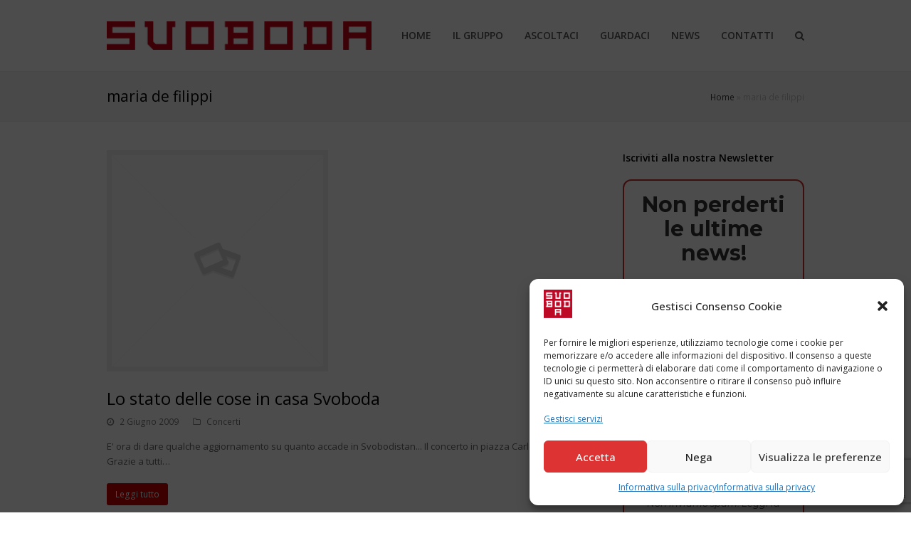

--- FILE ---
content_type: text/html; charset=utf-8
request_url: https://www.google.com/recaptcha/api2/anchor?ar=1&k=6LeEzOcUAAAAAI_A8UQsWhlLA-J-EjiDb8j0Tu5d&co=aHR0cHM6Ly93d3cuc3ZvYm9kYS5pdDo0NDM.&hl=en&v=PoyoqOPhxBO7pBk68S4YbpHZ&size=invisible&anchor-ms=20000&execute-ms=30000&cb=sw49oryfwf0c
body_size: 48615
content:
<!DOCTYPE HTML><html dir="ltr" lang="en"><head><meta http-equiv="Content-Type" content="text/html; charset=UTF-8">
<meta http-equiv="X-UA-Compatible" content="IE=edge">
<title>reCAPTCHA</title>
<style type="text/css">
/* cyrillic-ext */
@font-face {
  font-family: 'Roboto';
  font-style: normal;
  font-weight: 400;
  font-stretch: 100%;
  src: url(//fonts.gstatic.com/s/roboto/v48/KFO7CnqEu92Fr1ME7kSn66aGLdTylUAMa3GUBHMdazTgWw.woff2) format('woff2');
  unicode-range: U+0460-052F, U+1C80-1C8A, U+20B4, U+2DE0-2DFF, U+A640-A69F, U+FE2E-FE2F;
}
/* cyrillic */
@font-face {
  font-family: 'Roboto';
  font-style: normal;
  font-weight: 400;
  font-stretch: 100%;
  src: url(//fonts.gstatic.com/s/roboto/v48/KFO7CnqEu92Fr1ME7kSn66aGLdTylUAMa3iUBHMdazTgWw.woff2) format('woff2');
  unicode-range: U+0301, U+0400-045F, U+0490-0491, U+04B0-04B1, U+2116;
}
/* greek-ext */
@font-face {
  font-family: 'Roboto';
  font-style: normal;
  font-weight: 400;
  font-stretch: 100%;
  src: url(//fonts.gstatic.com/s/roboto/v48/KFO7CnqEu92Fr1ME7kSn66aGLdTylUAMa3CUBHMdazTgWw.woff2) format('woff2');
  unicode-range: U+1F00-1FFF;
}
/* greek */
@font-face {
  font-family: 'Roboto';
  font-style: normal;
  font-weight: 400;
  font-stretch: 100%;
  src: url(//fonts.gstatic.com/s/roboto/v48/KFO7CnqEu92Fr1ME7kSn66aGLdTylUAMa3-UBHMdazTgWw.woff2) format('woff2');
  unicode-range: U+0370-0377, U+037A-037F, U+0384-038A, U+038C, U+038E-03A1, U+03A3-03FF;
}
/* math */
@font-face {
  font-family: 'Roboto';
  font-style: normal;
  font-weight: 400;
  font-stretch: 100%;
  src: url(//fonts.gstatic.com/s/roboto/v48/KFO7CnqEu92Fr1ME7kSn66aGLdTylUAMawCUBHMdazTgWw.woff2) format('woff2');
  unicode-range: U+0302-0303, U+0305, U+0307-0308, U+0310, U+0312, U+0315, U+031A, U+0326-0327, U+032C, U+032F-0330, U+0332-0333, U+0338, U+033A, U+0346, U+034D, U+0391-03A1, U+03A3-03A9, U+03B1-03C9, U+03D1, U+03D5-03D6, U+03F0-03F1, U+03F4-03F5, U+2016-2017, U+2034-2038, U+203C, U+2040, U+2043, U+2047, U+2050, U+2057, U+205F, U+2070-2071, U+2074-208E, U+2090-209C, U+20D0-20DC, U+20E1, U+20E5-20EF, U+2100-2112, U+2114-2115, U+2117-2121, U+2123-214F, U+2190, U+2192, U+2194-21AE, U+21B0-21E5, U+21F1-21F2, U+21F4-2211, U+2213-2214, U+2216-22FF, U+2308-230B, U+2310, U+2319, U+231C-2321, U+2336-237A, U+237C, U+2395, U+239B-23B7, U+23D0, U+23DC-23E1, U+2474-2475, U+25AF, U+25B3, U+25B7, U+25BD, U+25C1, U+25CA, U+25CC, U+25FB, U+266D-266F, U+27C0-27FF, U+2900-2AFF, U+2B0E-2B11, U+2B30-2B4C, U+2BFE, U+3030, U+FF5B, U+FF5D, U+1D400-1D7FF, U+1EE00-1EEFF;
}
/* symbols */
@font-face {
  font-family: 'Roboto';
  font-style: normal;
  font-weight: 400;
  font-stretch: 100%;
  src: url(//fonts.gstatic.com/s/roboto/v48/KFO7CnqEu92Fr1ME7kSn66aGLdTylUAMaxKUBHMdazTgWw.woff2) format('woff2');
  unicode-range: U+0001-000C, U+000E-001F, U+007F-009F, U+20DD-20E0, U+20E2-20E4, U+2150-218F, U+2190, U+2192, U+2194-2199, U+21AF, U+21E6-21F0, U+21F3, U+2218-2219, U+2299, U+22C4-22C6, U+2300-243F, U+2440-244A, U+2460-24FF, U+25A0-27BF, U+2800-28FF, U+2921-2922, U+2981, U+29BF, U+29EB, U+2B00-2BFF, U+4DC0-4DFF, U+FFF9-FFFB, U+10140-1018E, U+10190-1019C, U+101A0, U+101D0-101FD, U+102E0-102FB, U+10E60-10E7E, U+1D2C0-1D2D3, U+1D2E0-1D37F, U+1F000-1F0FF, U+1F100-1F1AD, U+1F1E6-1F1FF, U+1F30D-1F30F, U+1F315, U+1F31C, U+1F31E, U+1F320-1F32C, U+1F336, U+1F378, U+1F37D, U+1F382, U+1F393-1F39F, U+1F3A7-1F3A8, U+1F3AC-1F3AF, U+1F3C2, U+1F3C4-1F3C6, U+1F3CA-1F3CE, U+1F3D4-1F3E0, U+1F3ED, U+1F3F1-1F3F3, U+1F3F5-1F3F7, U+1F408, U+1F415, U+1F41F, U+1F426, U+1F43F, U+1F441-1F442, U+1F444, U+1F446-1F449, U+1F44C-1F44E, U+1F453, U+1F46A, U+1F47D, U+1F4A3, U+1F4B0, U+1F4B3, U+1F4B9, U+1F4BB, U+1F4BF, U+1F4C8-1F4CB, U+1F4D6, U+1F4DA, U+1F4DF, U+1F4E3-1F4E6, U+1F4EA-1F4ED, U+1F4F7, U+1F4F9-1F4FB, U+1F4FD-1F4FE, U+1F503, U+1F507-1F50B, U+1F50D, U+1F512-1F513, U+1F53E-1F54A, U+1F54F-1F5FA, U+1F610, U+1F650-1F67F, U+1F687, U+1F68D, U+1F691, U+1F694, U+1F698, U+1F6AD, U+1F6B2, U+1F6B9-1F6BA, U+1F6BC, U+1F6C6-1F6CF, U+1F6D3-1F6D7, U+1F6E0-1F6EA, U+1F6F0-1F6F3, U+1F6F7-1F6FC, U+1F700-1F7FF, U+1F800-1F80B, U+1F810-1F847, U+1F850-1F859, U+1F860-1F887, U+1F890-1F8AD, U+1F8B0-1F8BB, U+1F8C0-1F8C1, U+1F900-1F90B, U+1F93B, U+1F946, U+1F984, U+1F996, U+1F9E9, U+1FA00-1FA6F, U+1FA70-1FA7C, U+1FA80-1FA89, U+1FA8F-1FAC6, U+1FACE-1FADC, U+1FADF-1FAE9, U+1FAF0-1FAF8, U+1FB00-1FBFF;
}
/* vietnamese */
@font-face {
  font-family: 'Roboto';
  font-style: normal;
  font-weight: 400;
  font-stretch: 100%;
  src: url(//fonts.gstatic.com/s/roboto/v48/KFO7CnqEu92Fr1ME7kSn66aGLdTylUAMa3OUBHMdazTgWw.woff2) format('woff2');
  unicode-range: U+0102-0103, U+0110-0111, U+0128-0129, U+0168-0169, U+01A0-01A1, U+01AF-01B0, U+0300-0301, U+0303-0304, U+0308-0309, U+0323, U+0329, U+1EA0-1EF9, U+20AB;
}
/* latin-ext */
@font-face {
  font-family: 'Roboto';
  font-style: normal;
  font-weight: 400;
  font-stretch: 100%;
  src: url(//fonts.gstatic.com/s/roboto/v48/KFO7CnqEu92Fr1ME7kSn66aGLdTylUAMa3KUBHMdazTgWw.woff2) format('woff2');
  unicode-range: U+0100-02BA, U+02BD-02C5, U+02C7-02CC, U+02CE-02D7, U+02DD-02FF, U+0304, U+0308, U+0329, U+1D00-1DBF, U+1E00-1E9F, U+1EF2-1EFF, U+2020, U+20A0-20AB, U+20AD-20C0, U+2113, U+2C60-2C7F, U+A720-A7FF;
}
/* latin */
@font-face {
  font-family: 'Roboto';
  font-style: normal;
  font-weight: 400;
  font-stretch: 100%;
  src: url(//fonts.gstatic.com/s/roboto/v48/KFO7CnqEu92Fr1ME7kSn66aGLdTylUAMa3yUBHMdazQ.woff2) format('woff2');
  unicode-range: U+0000-00FF, U+0131, U+0152-0153, U+02BB-02BC, U+02C6, U+02DA, U+02DC, U+0304, U+0308, U+0329, U+2000-206F, U+20AC, U+2122, U+2191, U+2193, U+2212, U+2215, U+FEFF, U+FFFD;
}
/* cyrillic-ext */
@font-face {
  font-family: 'Roboto';
  font-style: normal;
  font-weight: 500;
  font-stretch: 100%;
  src: url(//fonts.gstatic.com/s/roboto/v48/KFO7CnqEu92Fr1ME7kSn66aGLdTylUAMa3GUBHMdazTgWw.woff2) format('woff2');
  unicode-range: U+0460-052F, U+1C80-1C8A, U+20B4, U+2DE0-2DFF, U+A640-A69F, U+FE2E-FE2F;
}
/* cyrillic */
@font-face {
  font-family: 'Roboto';
  font-style: normal;
  font-weight: 500;
  font-stretch: 100%;
  src: url(//fonts.gstatic.com/s/roboto/v48/KFO7CnqEu92Fr1ME7kSn66aGLdTylUAMa3iUBHMdazTgWw.woff2) format('woff2');
  unicode-range: U+0301, U+0400-045F, U+0490-0491, U+04B0-04B1, U+2116;
}
/* greek-ext */
@font-face {
  font-family: 'Roboto';
  font-style: normal;
  font-weight: 500;
  font-stretch: 100%;
  src: url(//fonts.gstatic.com/s/roboto/v48/KFO7CnqEu92Fr1ME7kSn66aGLdTylUAMa3CUBHMdazTgWw.woff2) format('woff2');
  unicode-range: U+1F00-1FFF;
}
/* greek */
@font-face {
  font-family: 'Roboto';
  font-style: normal;
  font-weight: 500;
  font-stretch: 100%;
  src: url(//fonts.gstatic.com/s/roboto/v48/KFO7CnqEu92Fr1ME7kSn66aGLdTylUAMa3-UBHMdazTgWw.woff2) format('woff2');
  unicode-range: U+0370-0377, U+037A-037F, U+0384-038A, U+038C, U+038E-03A1, U+03A3-03FF;
}
/* math */
@font-face {
  font-family: 'Roboto';
  font-style: normal;
  font-weight: 500;
  font-stretch: 100%;
  src: url(//fonts.gstatic.com/s/roboto/v48/KFO7CnqEu92Fr1ME7kSn66aGLdTylUAMawCUBHMdazTgWw.woff2) format('woff2');
  unicode-range: U+0302-0303, U+0305, U+0307-0308, U+0310, U+0312, U+0315, U+031A, U+0326-0327, U+032C, U+032F-0330, U+0332-0333, U+0338, U+033A, U+0346, U+034D, U+0391-03A1, U+03A3-03A9, U+03B1-03C9, U+03D1, U+03D5-03D6, U+03F0-03F1, U+03F4-03F5, U+2016-2017, U+2034-2038, U+203C, U+2040, U+2043, U+2047, U+2050, U+2057, U+205F, U+2070-2071, U+2074-208E, U+2090-209C, U+20D0-20DC, U+20E1, U+20E5-20EF, U+2100-2112, U+2114-2115, U+2117-2121, U+2123-214F, U+2190, U+2192, U+2194-21AE, U+21B0-21E5, U+21F1-21F2, U+21F4-2211, U+2213-2214, U+2216-22FF, U+2308-230B, U+2310, U+2319, U+231C-2321, U+2336-237A, U+237C, U+2395, U+239B-23B7, U+23D0, U+23DC-23E1, U+2474-2475, U+25AF, U+25B3, U+25B7, U+25BD, U+25C1, U+25CA, U+25CC, U+25FB, U+266D-266F, U+27C0-27FF, U+2900-2AFF, U+2B0E-2B11, U+2B30-2B4C, U+2BFE, U+3030, U+FF5B, U+FF5D, U+1D400-1D7FF, U+1EE00-1EEFF;
}
/* symbols */
@font-face {
  font-family: 'Roboto';
  font-style: normal;
  font-weight: 500;
  font-stretch: 100%;
  src: url(//fonts.gstatic.com/s/roboto/v48/KFO7CnqEu92Fr1ME7kSn66aGLdTylUAMaxKUBHMdazTgWw.woff2) format('woff2');
  unicode-range: U+0001-000C, U+000E-001F, U+007F-009F, U+20DD-20E0, U+20E2-20E4, U+2150-218F, U+2190, U+2192, U+2194-2199, U+21AF, U+21E6-21F0, U+21F3, U+2218-2219, U+2299, U+22C4-22C6, U+2300-243F, U+2440-244A, U+2460-24FF, U+25A0-27BF, U+2800-28FF, U+2921-2922, U+2981, U+29BF, U+29EB, U+2B00-2BFF, U+4DC0-4DFF, U+FFF9-FFFB, U+10140-1018E, U+10190-1019C, U+101A0, U+101D0-101FD, U+102E0-102FB, U+10E60-10E7E, U+1D2C0-1D2D3, U+1D2E0-1D37F, U+1F000-1F0FF, U+1F100-1F1AD, U+1F1E6-1F1FF, U+1F30D-1F30F, U+1F315, U+1F31C, U+1F31E, U+1F320-1F32C, U+1F336, U+1F378, U+1F37D, U+1F382, U+1F393-1F39F, U+1F3A7-1F3A8, U+1F3AC-1F3AF, U+1F3C2, U+1F3C4-1F3C6, U+1F3CA-1F3CE, U+1F3D4-1F3E0, U+1F3ED, U+1F3F1-1F3F3, U+1F3F5-1F3F7, U+1F408, U+1F415, U+1F41F, U+1F426, U+1F43F, U+1F441-1F442, U+1F444, U+1F446-1F449, U+1F44C-1F44E, U+1F453, U+1F46A, U+1F47D, U+1F4A3, U+1F4B0, U+1F4B3, U+1F4B9, U+1F4BB, U+1F4BF, U+1F4C8-1F4CB, U+1F4D6, U+1F4DA, U+1F4DF, U+1F4E3-1F4E6, U+1F4EA-1F4ED, U+1F4F7, U+1F4F9-1F4FB, U+1F4FD-1F4FE, U+1F503, U+1F507-1F50B, U+1F50D, U+1F512-1F513, U+1F53E-1F54A, U+1F54F-1F5FA, U+1F610, U+1F650-1F67F, U+1F687, U+1F68D, U+1F691, U+1F694, U+1F698, U+1F6AD, U+1F6B2, U+1F6B9-1F6BA, U+1F6BC, U+1F6C6-1F6CF, U+1F6D3-1F6D7, U+1F6E0-1F6EA, U+1F6F0-1F6F3, U+1F6F7-1F6FC, U+1F700-1F7FF, U+1F800-1F80B, U+1F810-1F847, U+1F850-1F859, U+1F860-1F887, U+1F890-1F8AD, U+1F8B0-1F8BB, U+1F8C0-1F8C1, U+1F900-1F90B, U+1F93B, U+1F946, U+1F984, U+1F996, U+1F9E9, U+1FA00-1FA6F, U+1FA70-1FA7C, U+1FA80-1FA89, U+1FA8F-1FAC6, U+1FACE-1FADC, U+1FADF-1FAE9, U+1FAF0-1FAF8, U+1FB00-1FBFF;
}
/* vietnamese */
@font-face {
  font-family: 'Roboto';
  font-style: normal;
  font-weight: 500;
  font-stretch: 100%;
  src: url(//fonts.gstatic.com/s/roboto/v48/KFO7CnqEu92Fr1ME7kSn66aGLdTylUAMa3OUBHMdazTgWw.woff2) format('woff2');
  unicode-range: U+0102-0103, U+0110-0111, U+0128-0129, U+0168-0169, U+01A0-01A1, U+01AF-01B0, U+0300-0301, U+0303-0304, U+0308-0309, U+0323, U+0329, U+1EA0-1EF9, U+20AB;
}
/* latin-ext */
@font-face {
  font-family: 'Roboto';
  font-style: normal;
  font-weight: 500;
  font-stretch: 100%;
  src: url(//fonts.gstatic.com/s/roboto/v48/KFO7CnqEu92Fr1ME7kSn66aGLdTylUAMa3KUBHMdazTgWw.woff2) format('woff2');
  unicode-range: U+0100-02BA, U+02BD-02C5, U+02C7-02CC, U+02CE-02D7, U+02DD-02FF, U+0304, U+0308, U+0329, U+1D00-1DBF, U+1E00-1E9F, U+1EF2-1EFF, U+2020, U+20A0-20AB, U+20AD-20C0, U+2113, U+2C60-2C7F, U+A720-A7FF;
}
/* latin */
@font-face {
  font-family: 'Roboto';
  font-style: normal;
  font-weight: 500;
  font-stretch: 100%;
  src: url(//fonts.gstatic.com/s/roboto/v48/KFO7CnqEu92Fr1ME7kSn66aGLdTylUAMa3yUBHMdazQ.woff2) format('woff2');
  unicode-range: U+0000-00FF, U+0131, U+0152-0153, U+02BB-02BC, U+02C6, U+02DA, U+02DC, U+0304, U+0308, U+0329, U+2000-206F, U+20AC, U+2122, U+2191, U+2193, U+2212, U+2215, U+FEFF, U+FFFD;
}
/* cyrillic-ext */
@font-face {
  font-family: 'Roboto';
  font-style: normal;
  font-weight: 900;
  font-stretch: 100%;
  src: url(//fonts.gstatic.com/s/roboto/v48/KFO7CnqEu92Fr1ME7kSn66aGLdTylUAMa3GUBHMdazTgWw.woff2) format('woff2');
  unicode-range: U+0460-052F, U+1C80-1C8A, U+20B4, U+2DE0-2DFF, U+A640-A69F, U+FE2E-FE2F;
}
/* cyrillic */
@font-face {
  font-family: 'Roboto';
  font-style: normal;
  font-weight: 900;
  font-stretch: 100%;
  src: url(//fonts.gstatic.com/s/roboto/v48/KFO7CnqEu92Fr1ME7kSn66aGLdTylUAMa3iUBHMdazTgWw.woff2) format('woff2');
  unicode-range: U+0301, U+0400-045F, U+0490-0491, U+04B0-04B1, U+2116;
}
/* greek-ext */
@font-face {
  font-family: 'Roboto';
  font-style: normal;
  font-weight: 900;
  font-stretch: 100%;
  src: url(//fonts.gstatic.com/s/roboto/v48/KFO7CnqEu92Fr1ME7kSn66aGLdTylUAMa3CUBHMdazTgWw.woff2) format('woff2');
  unicode-range: U+1F00-1FFF;
}
/* greek */
@font-face {
  font-family: 'Roboto';
  font-style: normal;
  font-weight: 900;
  font-stretch: 100%;
  src: url(//fonts.gstatic.com/s/roboto/v48/KFO7CnqEu92Fr1ME7kSn66aGLdTylUAMa3-UBHMdazTgWw.woff2) format('woff2');
  unicode-range: U+0370-0377, U+037A-037F, U+0384-038A, U+038C, U+038E-03A1, U+03A3-03FF;
}
/* math */
@font-face {
  font-family: 'Roboto';
  font-style: normal;
  font-weight: 900;
  font-stretch: 100%;
  src: url(//fonts.gstatic.com/s/roboto/v48/KFO7CnqEu92Fr1ME7kSn66aGLdTylUAMawCUBHMdazTgWw.woff2) format('woff2');
  unicode-range: U+0302-0303, U+0305, U+0307-0308, U+0310, U+0312, U+0315, U+031A, U+0326-0327, U+032C, U+032F-0330, U+0332-0333, U+0338, U+033A, U+0346, U+034D, U+0391-03A1, U+03A3-03A9, U+03B1-03C9, U+03D1, U+03D5-03D6, U+03F0-03F1, U+03F4-03F5, U+2016-2017, U+2034-2038, U+203C, U+2040, U+2043, U+2047, U+2050, U+2057, U+205F, U+2070-2071, U+2074-208E, U+2090-209C, U+20D0-20DC, U+20E1, U+20E5-20EF, U+2100-2112, U+2114-2115, U+2117-2121, U+2123-214F, U+2190, U+2192, U+2194-21AE, U+21B0-21E5, U+21F1-21F2, U+21F4-2211, U+2213-2214, U+2216-22FF, U+2308-230B, U+2310, U+2319, U+231C-2321, U+2336-237A, U+237C, U+2395, U+239B-23B7, U+23D0, U+23DC-23E1, U+2474-2475, U+25AF, U+25B3, U+25B7, U+25BD, U+25C1, U+25CA, U+25CC, U+25FB, U+266D-266F, U+27C0-27FF, U+2900-2AFF, U+2B0E-2B11, U+2B30-2B4C, U+2BFE, U+3030, U+FF5B, U+FF5D, U+1D400-1D7FF, U+1EE00-1EEFF;
}
/* symbols */
@font-face {
  font-family: 'Roboto';
  font-style: normal;
  font-weight: 900;
  font-stretch: 100%;
  src: url(//fonts.gstatic.com/s/roboto/v48/KFO7CnqEu92Fr1ME7kSn66aGLdTylUAMaxKUBHMdazTgWw.woff2) format('woff2');
  unicode-range: U+0001-000C, U+000E-001F, U+007F-009F, U+20DD-20E0, U+20E2-20E4, U+2150-218F, U+2190, U+2192, U+2194-2199, U+21AF, U+21E6-21F0, U+21F3, U+2218-2219, U+2299, U+22C4-22C6, U+2300-243F, U+2440-244A, U+2460-24FF, U+25A0-27BF, U+2800-28FF, U+2921-2922, U+2981, U+29BF, U+29EB, U+2B00-2BFF, U+4DC0-4DFF, U+FFF9-FFFB, U+10140-1018E, U+10190-1019C, U+101A0, U+101D0-101FD, U+102E0-102FB, U+10E60-10E7E, U+1D2C0-1D2D3, U+1D2E0-1D37F, U+1F000-1F0FF, U+1F100-1F1AD, U+1F1E6-1F1FF, U+1F30D-1F30F, U+1F315, U+1F31C, U+1F31E, U+1F320-1F32C, U+1F336, U+1F378, U+1F37D, U+1F382, U+1F393-1F39F, U+1F3A7-1F3A8, U+1F3AC-1F3AF, U+1F3C2, U+1F3C4-1F3C6, U+1F3CA-1F3CE, U+1F3D4-1F3E0, U+1F3ED, U+1F3F1-1F3F3, U+1F3F5-1F3F7, U+1F408, U+1F415, U+1F41F, U+1F426, U+1F43F, U+1F441-1F442, U+1F444, U+1F446-1F449, U+1F44C-1F44E, U+1F453, U+1F46A, U+1F47D, U+1F4A3, U+1F4B0, U+1F4B3, U+1F4B9, U+1F4BB, U+1F4BF, U+1F4C8-1F4CB, U+1F4D6, U+1F4DA, U+1F4DF, U+1F4E3-1F4E6, U+1F4EA-1F4ED, U+1F4F7, U+1F4F9-1F4FB, U+1F4FD-1F4FE, U+1F503, U+1F507-1F50B, U+1F50D, U+1F512-1F513, U+1F53E-1F54A, U+1F54F-1F5FA, U+1F610, U+1F650-1F67F, U+1F687, U+1F68D, U+1F691, U+1F694, U+1F698, U+1F6AD, U+1F6B2, U+1F6B9-1F6BA, U+1F6BC, U+1F6C6-1F6CF, U+1F6D3-1F6D7, U+1F6E0-1F6EA, U+1F6F0-1F6F3, U+1F6F7-1F6FC, U+1F700-1F7FF, U+1F800-1F80B, U+1F810-1F847, U+1F850-1F859, U+1F860-1F887, U+1F890-1F8AD, U+1F8B0-1F8BB, U+1F8C0-1F8C1, U+1F900-1F90B, U+1F93B, U+1F946, U+1F984, U+1F996, U+1F9E9, U+1FA00-1FA6F, U+1FA70-1FA7C, U+1FA80-1FA89, U+1FA8F-1FAC6, U+1FACE-1FADC, U+1FADF-1FAE9, U+1FAF0-1FAF8, U+1FB00-1FBFF;
}
/* vietnamese */
@font-face {
  font-family: 'Roboto';
  font-style: normal;
  font-weight: 900;
  font-stretch: 100%;
  src: url(//fonts.gstatic.com/s/roboto/v48/KFO7CnqEu92Fr1ME7kSn66aGLdTylUAMa3OUBHMdazTgWw.woff2) format('woff2');
  unicode-range: U+0102-0103, U+0110-0111, U+0128-0129, U+0168-0169, U+01A0-01A1, U+01AF-01B0, U+0300-0301, U+0303-0304, U+0308-0309, U+0323, U+0329, U+1EA0-1EF9, U+20AB;
}
/* latin-ext */
@font-face {
  font-family: 'Roboto';
  font-style: normal;
  font-weight: 900;
  font-stretch: 100%;
  src: url(//fonts.gstatic.com/s/roboto/v48/KFO7CnqEu92Fr1ME7kSn66aGLdTylUAMa3KUBHMdazTgWw.woff2) format('woff2');
  unicode-range: U+0100-02BA, U+02BD-02C5, U+02C7-02CC, U+02CE-02D7, U+02DD-02FF, U+0304, U+0308, U+0329, U+1D00-1DBF, U+1E00-1E9F, U+1EF2-1EFF, U+2020, U+20A0-20AB, U+20AD-20C0, U+2113, U+2C60-2C7F, U+A720-A7FF;
}
/* latin */
@font-face {
  font-family: 'Roboto';
  font-style: normal;
  font-weight: 900;
  font-stretch: 100%;
  src: url(//fonts.gstatic.com/s/roboto/v48/KFO7CnqEu92Fr1ME7kSn66aGLdTylUAMa3yUBHMdazQ.woff2) format('woff2');
  unicode-range: U+0000-00FF, U+0131, U+0152-0153, U+02BB-02BC, U+02C6, U+02DA, U+02DC, U+0304, U+0308, U+0329, U+2000-206F, U+20AC, U+2122, U+2191, U+2193, U+2212, U+2215, U+FEFF, U+FFFD;
}

</style>
<link rel="stylesheet" type="text/css" href="https://www.gstatic.com/recaptcha/releases/PoyoqOPhxBO7pBk68S4YbpHZ/styles__ltr.css">
<script nonce="swodrhACHDUsAOxtmbOkYQ" type="text/javascript">window['__recaptcha_api'] = 'https://www.google.com/recaptcha/api2/';</script>
<script type="text/javascript" src="https://www.gstatic.com/recaptcha/releases/PoyoqOPhxBO7pBk68S4YbpHZ/recaptcha__en.js" nonce="swodrhACHDUsAOxtmbOkYQ">
      
    </script></head>
<body><div id="rc-anchor-alert" class="rc-anchor-alert"></div>
<input type="hidden" id="recaptcha-token" value="[base64]">
<script type="text/javascript" nonce="swodrhACHDUsAOxtmbOkYQ">
      recaptcha.anchor.Main.init("[\x22ainput\x22,[\x22bgdata\x22,\x22\x22,\[base64]/[base64]/[base64]/[base64]/[base64]/[base64]/[base64]/[base64]/[base64]/[base64]\\u003d\x22,\[base64]\x22,\x22YcK5wow7S8Kpw5Arwr7CoR0Vwo5Qw4nDgBPDljshI8OKFMOEXCdzwoM1ZsKYHMOcZxp7MHDDvQ3DqFrCgx/[base64]/[base64]/DlA4uwpB2w6/CuMKULMKgBcOgLwZAwqtwW8OBOm8XwpXDtwLDumNNwqpuPi7DisKXHGt/DD3Dp8OWwpcuMcKWw5/[base64]/Cmy5gBcOcwrUcwqp5BsKIw7LCjMOGEMKJwqjDtijChCTCkhvDiMKjJR8Kwrl/TFYewrDDg14BFgnCp8KbH8KDK1HDssORScOtXMKHTUXDsgHCosOjaWs4fsOeScKPwqnDv23Dl3UTwofDoMOHc8OYw7nCn1fDt8O3w7vDoMKTGsOuwqXDtTBVw6RWB8Kzw4fDi0NybXvDhhtDw4rCkMK4csOgw7jDg8KeNsKQw6R/[base64]/[base64]/[base64]/[base64]/[base64]/Cm8KCw4LDrcOmwoXDk8OOw5PCo3xVM8K5wq89UzIrw4nDqjjDj8Oyw7vDlsOnQMOiwrLCksKWwqXCqyxPwq8Nd8Oowod2wohDw7DDj8OTP2PCtH7CuAFXwpwkMcOBwrnDs8KWRcOJw6vCssKPw7ZiMCXDosKtwr3CjsO/WQrDngx7wqDDsA0Jw7HCsF3Ck3V6WnVTUMO0PnFZdmfDi1vCnMOJwoXCsMOeJm/Cm2PCrzsEfRLDiMOMw71Tw7lPwpBcwopMQjPCplvCjcO8d8OdA8KzQwMLwrLCiEwjw7XCgWXCpsOub8OoTxbCpsOnwpzDqMK6w4o/w4fCpMOcwp/CnVZZwppdG1TDocK7w6TCsMKAdScaE3kAw7MNeMKOwoFgf8OXwqjDhcK4wqfDisKDw6BVw7zDksK6w79zwpd4wozClwovCsK6XWFCwp7DjMOwwrFhw7xTw5nDmR4NHsKGHsO7bh4OCixRDjdiVk/CpUTDjjTCgcOXwr8zwp7Ci8OdBWcOLQhcwpFDIcOiwrXDisOxwrt0I8KRw7coJ8O6wq0oT8OXG0HCr8KtXB7CusOMNEUUFcOuw5JRXiFEBHrCksOKQG8KLw/DhU8yw5vChgpNwo3Cjh3DmS5Vw4bCj8ObIhjCmcK0MsKHw6BpXsOhwrhww7FCwp7DmMOCwosmfwHDksOGOSwwwqHCiyFXFcOMDgXDr1MTJkrDnMKhcUHDrcOjw6ROw7/[base64]/CuMOjI8Ojw6jCmsOoVFJKw4vCgx9Wwr7CksKSdW8wc8OgTSLDm8Oywo3Dn0VYb8KxMUbCpMKfb1x7HcOkNzRLw7zCiTg8w5x0d3vDr8KWw7XCoMKHw5zDqMODYcOWw4zDqsKBTMOMw7fDiMKAwr3DtHkyPMOawqjDlcOPw78OOhYsN8OZw6PDlDp/wrdaw67DphZJw7jDt3PCq8Kuw7fDisKdwp/CmcKFe8OgI8K2AcOFw7lSwoxpw61zw6rCtsOdw44lTcKmX0nCviXCkwLCrcK2wrHCnF3CssKFXixdWiXCnAjDi8OvP8KAHE3Cp8KEFGo4eMOMMXLCrMKrLMO5wrpeMX4DwqbDn8KjwpfCoQMswqvCsMK3b8KxOMO/YznDpU1UfCbDpknCoxrCngcFwrZ3FcOUw5geLcO3Y8KqKsOUwrlGAB3Do8KGw6QMO8OTwqxFwpPCmjhew5/DrxlNYGN1JC7CrMOow4dTwqTCscOTw5o7w6nDv0sxw7cQUMK/Q8O4acKOwrLCi8KbFjjCjlsbwroVwqZGwpQ1wppVE8O9worCuH4/A8OmPmPDtcOQB3zDuUNDeVfCrjLDoUDDlsK8wo99w654EBXCsB06wqHCpsK6w4NlesKaYRLDtB/DoMOgw6YOWsOnw5pcYMOowqbChMKmw4LDlMKTwosPw4wCSsKMw48lwrDDkxpkI8KKw6bClTwlwpXCm8OiQFV1w6B/wrjCoMKtwpshBMKswrE5wojDhMO4McK0G8Oaw7sVATjCpMOAw5FhACzDsG7CowUKw5/DqGY3wovCu8ODCsKJShMuwp3DrcKPJFXDrcKCC2LDkWXDkijDpA0LWsObPcKTbMOjw6Vdw5QqwrrDmsK1wq/CuDTCkMOKwrsdw4jDoHXDnFwLGx04FzbCtMOZwqIvBMO8wo1cwq8SwpsKScK9wr7CpsONMwEuGMKTwqRxw6LDkD5sAMO6GG7CnsO/[base64]/[base64]/XivDvQTCqsO3w6rCvsK0w4/CinnCgsONwqApRMKYYcKUdiA+w5tkw7Yjf2YLAMO6ZRnDhGrCqsKpbwzCqRfDrHgYPcO/wqzCicO7wpdMw4Q7w4h3Q8OMbsKYV8KMwqQGV8KfwpA+ISfCpMOgT8OKwovDgMOaEMKdfxDCgkAXwpk1DGLCoSQnecKbwofDrT7Cjz1FB8OPdF7CqzvCnsOqS8O+woXDmVd2L8OpIMO4wpsAwoLDo0vDigEfw4/DkcKBdsOLE8Ohw5pKw6BWMMO2OikdwosxChLDqMKRw71KPcOVwpLDk2xpAMOPwpPDksOrw7TCnVI2BsK7MsObw7Z4BRMmw5Ulw6fCl8KOw60wbQ/CuxbDksK+w4VfwqR8woTDsX1aK8KueisxwpjDh0jDusOZw5VgwoDCnMOXJEN/ZMOnwo3DpcKUGMOVw6Rtw4UFw4VfFcOqw6/CpsOzw6fCmsOIwoEICMOlCzrDhRpAwqBlw5dGA8OdCAxIQVfCrsOHFBtJFklGwoI7wrjCpz/CoUxhwo09PcOadcOkwptJYMOgC2s7wr7CmcKhUMOAwqDDgkFbGcKgw4DCr8OcenHDnMOaUMOYw6bDuMKQBMKDVcO7wpTCjS4Yw7Ihwp/DmE1/bcKeTxBKw7zDqizCpMOrTcOWQMOqw5rCnMOIU8KMwqXDjMOwwqpBdkMnwqjCuMKRwrdmTsOES8KSwrdFWsKewo9Iw4rChcOrYcO9w63DssKhLkTDhCfDkcKWw6fCrsKNSwhbHsOoBcOVwrB5w5cnVF9nDDxvw6/CkE3Dq8K3TBDDiEnCuFYzT17DpSAAA8KTbMOdBXDCtlvCocKbwqtiwqUGBAHCoMK8w4oHXX3CpxDCqHN4IsO3w5TDqBJdw5fChcOONnAnw5/[base64]/CpinCpT3Dg8OFGS/CglzClMKlw45MwojDnMKQXsKewqUlBCV0wpbDosKASgBrA8KEfsOvC0rCj8OEwrNPPsOTMDguw7TCgMO0EsOVw7rChx7Ckk0RGTZ+eQjCisKkwonCr2MRYsOiLMOxw67DscOZCMO2w7h/EcOPwrYjw5lLwq/CgsKaO8KnwpvDq8K/BMOjw7PCm8O1w5XDllbDtgFIw5hmDMKxwrvCsMKBZMK+w63Dg8OePwEkw73Dl8KOVMKXQcKiwoohccK/BMKew59vc8K4Zm0Cw4PCssKYORdoUMK2wqzDn0tyEz3DmcONCcOHH0IyezPDhMKVLBV7S0sfFcKddX3DnsKzecOCK8KZwprDm8OIWz3DsX1gw43Ck8O7w6nCt8KHTiXDsAPDosOAwqxCMy/Dk8Ktw4fCi8KgX8KUwoQLSXbCpXESF07Cl8KfTDLDmAXDoiZ/w6Z7XjTDqwl0w6nDpyoVwqrCnMObw6fCsQ3CmsKpw61cwobDusO9w5Exw6JhwpTDljjDg8OYM2k5ScKsPD4fPMO6wrzCkcKew7HCq8Kbw4/[base64]/UcKXw5bChcK3wp7DnsKgMm3CsmLDj23CjhBpwozDqS4oTcKMw5lmR8KPNRoKChNnDMOBwqjDhcKZw7TCrsKeT8OYFXgkMcKFRXITwpXDi8KMw4PCnsKmw7Uqw69pBMO0wpHDv17DgEgkw59uwpp/wovCtlYYMktowqN6w6DCs8OHYGQ6esOaw6Q8SzFTwodHw7c2OVY+w5zChFLDkEkXbMKDahXCh8OkOkghBkbDrcO3w7/Ckg4vfcOOw77CtRFLE1vDhy3Dj3spwow0DsOAw6vDmMOJKTtVw4fChxzDkwV2wqF8woHCrGBNUxlGwqzCvcKbKcKDUgjCjU/DmMKkwrfDnltoS8KUQHTDgyTCtsKpwqh6Tm/Cs8KeXh0GHVbDgsOOwptww6HDiMOlw6LCnsOwwqTDugzCmlg4X3pIwq7CvsO+EW/DksOgwoxtwrXDr8OpwqjCtMOIw5jCvMKwwqvCi8OLNMOcdMK5wrjChH9mw57ChCV0WsO+DQ8WHsO9w410wrNLw5XDnsOBPWJewog2TsO5wp9aw4LCg0LCr1rCl1UQwobCrlFaw5t+OkrCv33DiMO5GcOjZTJ/R8KXOMOqd2jDgCnCi8KxSwXDtcOqwobCrRoHQcK/[base64]/CnxHCh8KFEMOAw5t/[base64]/CunMDwoZlwp7Dv8KJw6XDkQzDlMKMw5zCusOzw4VqGcO7R8OSED98GEYfA8KVwpN7wrhawrwVw74fw6tmw5QFw4PDj8O6IzdOwpNCYBvCvMK7CcKWw7rCocK/YsOWLynCnybCqsKZGjTCtMKxwpHCj8OBWcKbTMOPNMK/XzrCqcOBFx0/wpZVEcOvw6RGwqrDlcKXODB6wqd8YsK1ZcOtPyHCkmbDqsK3eMOAbsKtCcOdE1ARw6I4wqM/wrx2fcONw7zCrELDnsKNw47CkMK8wqzDj8KCw7DClMOIw7/DnyNkUHBObMKuwokne13CqwXDi3PCs8KeD8Kmw40+X8KLDcKfecKMa0FGJsOOKnNrMgbCtTbDuyBJEsOnw4zDnMO1w6ZUP3zDlFYcwrDDsivCtWZlwr7DoMKMLBDDoHPDs8KgBkjCjXrCu8OMbcOzGsOqwo7Cu8KCwr5qw6/Cj8ObLy/CtxvCq2rDjF06w53DvFRWSG46WsOHXcKzwobDnsOAE8ORwogTAMOrw7vDsMKsw4vDkcKEwqHDtCTCpxXCt1BAP1TDrwTCmwrCh8O0LsKsdlchLELCncOYLGjDq8Ouw6LDlMOaDSEzw6PDixHDtsKtw7B+w7grCMKMCsK5YMKrJ3PDnELCjMO/OlpSw5Fcwo1PwrHDj30CZm4RE8Oqw59GeAHCkMKYRsKaJcKOw7ZvwrHDtiPCqGzCpwXDvsKgDcKGCXRGBBBhYMKDNMO/GcObF3IRw6nChlbDocOwcsKlwpfCp8OLwpVmV8K6wqzDoC7CjMKzw77DrClDw4hYw4zCscOiw5XDkEvCiBQEw6zDvsKZw75fwrPDiR8owr/Cm15PGMOFEsOlwpR3w6d4wo3CkMKQDlpUw5x/[base64]/w49sZ34+w5bDrnjDpcKfVXYFwqXCuxMdI8K8eRc6N0leHsOvw6HCv8KYVsObw4bDhzzCmCfDpCU9w6HCtiPDhinDnsO3ZUUhwqHCuDjDhxvDq8K3cTpqJcKbw4oKNjvDtsOzw53CncKILMOYwpIxPSY2Vz/[base64]/Cli/CocKDw7zDs8ODQ8O0wohNBkZwwp7DgcOQw5lqw4rCjMONQiLDqErCsFDCisOcQcO7w6RTw7JEwpJ7w60/w6UkwqLCpsKRcsO7w4zDr8K6UsK8TsKlNsKTCMO5w5HCj2EVw7hvwpIgwpvDlHnDoUPDhCbDrUHDoyrCiRw9e2IvwpTCqBHDh8K0KjABCyPDhMKOeQnDqhPDoRbCiMK1w4vDu8KSLjnDsxAmwp5iw7ZVw7NWwqxWZsOVDUduWlzCv8K/w7JUw4QwI8ONwqt/w5TDh1nCu8KRUMKvw6bCp8K0P8K4wrrCv8OUGsO4TcKRw5rDsMOlwp8ww7sNwoHDtF04wpDCjjTDqMKKwpR6w6TCqsOuXVbCjMO1TifDp2/Co8KiSx3CksO1wojDqXg2w6tow5lUb8KOVV0IRSc1wqp1wp/[base64]/w4LDmQXCkFIVZ8K5wqtfw6tOCABgw4rDlcKQesKAY8KwwoMrwprDpnnCkMKjKS/[base64]/HVFxw7pRHX/DlMKVeMK6wqzDpGfCnMKFwoXCkcK0wpLDswDCgMKrT1nCmcKDwqbDqMK1w7rDu8OXAQnCmXvDp8OKw4rCisOmT8KKw5bDmEQNJAIYWMOIakxgMMOHGsO1OmB0wofCjcOBUMKMDlgnw4HCg2cVw5hDD8K8wp3CvkUvw6UiUMKhw6PDusOJw7/[base64]/Dt8OwVl3DpCd4HDhWw7/DuSEewrATP2HCncO/[base64]/[base64]/Dow7CnhEdw77Cmk9DHilzVQzDsj54NsK/VAbCr8OKX8KPwppECsKbwrLCosOmw7rChDnCiE0kHxBJGFU/wrvDuAEaCxXCmVgHwp7DicOkwrVaOcOtw47DrxwhHMKSLzPCkUvClGo3woTCisKsbg9hw7fClCjCrsO+YMKzwoU0w6YGw6wEDMOPWcKRwonDtMOWJHNuw4rCksOUw50eTMK5w6PCsx3Dm8O6w4YuwpHDlcKQwpbDpsKRw6fDpsOsw7lyw5LDtMOndE0UdMKVwp/[base64]/CjBMIXmpGwqBMGsOeG8K4wrTCh1rChUzCn8KDT8KUOS98aRYjw4/Do8K7w6zCg2VmahbCkTY8D8OdbCMoeR3DkR/DkX8Uw7U1wo4cO8KAwpZnwpYnwo14K8KaVzNuAVTCjA/[base64]/w7R8YcKXw5DCshDDt8KewojCqsORw7U8VsOGwpUQSMKzesKPW8K5wqzDtDRXwrV3Y18HIkoAVRTDs8K+BwbDgcOoTsK1w73DhTLDv8KtbDcBGsOqb2YVHMKZAR3DrC0/[base64]/w5fDhMKMAkbDskrDoHTCuh/Du17DpzvCsCfCvMO2LcKiNMOHGMKuYXDCrVN/wobCgkYgGEM/IF/DvU3CsELCisKVax1cwrpNw6lbw5HCusKGYh4Owq/ClcK4wqXCl8Kmwp3Dt8OpImPCnT01F8KZwonDiUwKwrNsZUDCgBxGw47CusKzfD/ChcKgOcOfw5zCqToVMMKawp7CpzQbLMOUw5NZwpRAw7bDvjzDpyUiMsO+w74sw4xpw7EUTsOpSyrDusK2w54NbsK1eMKQB1XDrcKGAQMiw6wRwo7CocKcdhfCj8OLcsOrZsKHeMO3TMOiJcOBwojCp1V2wptgW8OxNcKzw4MAw51cUMOWaMKAQ8OTAMKOwrgnCS/CmETDs8O/woXDscOyecOjwqrCtsK+w750AcKDAMOZw6wuwop5w6NIwohBw5DDnMOvw4LCjmdaecOsLcKLw5IRw5HCqsKHwo8reAQCw6nDhFcuCADCsU08PMK+w6QxwpfCjzVlwoHDr3bDj8O4wpHCvMORw4/ChMOowrkORcO4OjHCqsKRAMK3ZcOfwowhwpPCg1J/w7LClylJw4HDikBKfgrCiBDChsKnwpnDgcOVw7NBFCVww67CucK8ecOKw7VFwqHDr8Oiw7nDtMK1KcO4w7jCn3Eiw5ZZcww7wrszVcONRA5yw75xwoHCvXohw5bCrMKmOS0KdwTDlCvCuMKXw7XCn8KxwrRlXk1AwqjDmj/[base64]/a1dtIMOYw5NFT8KHesKRw7EJKSUzaMO7AMOKwqZ9DcKqbsOow6p2w5TDngnDr8OKw5PCiiHDj8OuF2HDvsK8D8O0CcOVw4jDiwhvd8KvworDhMOcE8OswqdWw4XCsSd/w4A/UsOhwoHCjsKjH8OFbnvDgmlWJmFxZTfDmDjClcKuPglZwoPDhSZiwrLDs8Ktw77CusOzXW/CqDLDtjPDsGpRC8OZM00uwqzCksO2KMO9GCcgSsKtw55Lw7/CmMOzesKpKnzDuCrDvMKfaMOmXsKuw7JNwqPCny96GcKbw7AQw5x1wqVew4ZKw68RwqLCvcOxWW/Dr0xbSgPCoHLCn1geXztAwqcpw63ClsO0w68uBMKQaFogE8OJEMK4CsKhwphCw41XXMOuC0Nzwr7CjMOjwp3CrDprBkbCkUAgB8KYaHTDjXzDvWXChcKpesOdw6LCrsOxR8O9W1jChsKZwoQlw78zYcO7wobCujDCt8K/TQxSwosUwqDCkB/Crh/CuTZdwoBLPU7CvMOiwqLDmsKfT8Otwp3CiSfDlydsYgbCgB4kcl9Iwp7Cm8OSLcK7w7Yyw47Cg3zDtcOmEljCs8OTwo/Ckk4yw5hewo7CmWzDk8OJwqsGwrsPVg7Dky/Dj8KYw6UOw7/[base64]/DlnskwqjChTIBcT3Dsg/DnSvDmsOWXMOzwoMubCbCi0LDkwHCnC/DtFg7wolywq9Lw7nCpD/DlzXCmcOmbzDColLDr8KqA8KaIxl2T2LDmVUxwo3CmMKUw7jCjcOtwqrCuinDnWvDjXLDvBjDj8KNBsK5wpQtwoNkd3tGw7TChnxaw54HLGNIw41CBMKNMCrCr1NOwqR1Z8K/[base64]/w47Cg8OFV8KTcx8/wrJET8Oqwo9aAcKrD8Omwr8ww6XCqiEQB8KpfsKGM0bDhsOwesOJw4bCii8VLF9CHVgEKyEQw7rDtwl/TMOJw6vDmMOEw7DCscOeZcONw5zDnMOCwoHCqFFzdsO+cCPDisOUw40/w6LDvsOPLcKHYkTDng/ChEhcw6LCh8K4w7lKNHZ+E8OZDn7CnMOQwoPDkFhHeMOkTg/CmF1Fw6PCvMK4dh/DuVJjw5DDli/CmzJxAXHCkCsBMi0oE8Kgw4XDkGrDlcK9fEYMwqYjwrTCkVcMOMKkOiTDkDYDw4HCnHw2ZMOsw7XCsSF9cBrCk8K6dS4FWiHCpCB6w71WwoIaVgZjw7Bjf8OJVcKhZBk2E3Ntw6DDhMK2YW7Drh8uaXXDvmJyS8KzEsKSw4BwVwRpw5YYw5rCgj/DtMKqwq97TlHDiMKMdFLDhx8qw7EqE3pGKyJTwojDrsOaw7XCqsOFw6XCjXnCgVoOOcOiwpxnZcKJME3CkVp1wo/[base64]/DszXCtlVxw7/Cv8KSw7tgY8Osw4/DsMKZwr7Dg3nCrApWViXCpsOpfyEcwqFew5Vyw5DDpgV/KMKPbGYzT2XCisKzwqzDiltGwrw8DWF4GTlhw4QMUjM+wqlvw7cVYEZlwrDDksKOw5/CqsK8w5JBOMOtwo3CmsK8LD/DqFfCisOoX8OQXsO1w7nClsKWSDoASVXCtgk5VsObKsKFT2x6D2c+w6lBwqXDk8OhUyQ0TMKowqLCnsKZM8OqwpvCmcKWLEXDjxkgw4gJGE9tw4Isw7rDisKLNMKVegwobcKkwrAbRFpVaFPDgcOfw4Qpw47DjCTDjgsaa2Z/wptOwpjDo8Onwq8fwqDCnTDCjsOTBsOrw7LDlsOYeDfDthjDhMOAwqo2SycVw6oYwoxJw4HCj0jDuQw5B8ObKhBYwqfDmm/[base64]/DpcOOw6HDvMOrwrnDvMKHw7AdwqdPI8KsfsOMw5XCkMKjw7nDmMKkwr8Kw5jDrRBXT0MAcsOMw4UZw6DCsVrDuCHDucOywr3DrQjCisOEwodbw77DnDLDsgNKwqNYNMKuLMK5IBbCt8KFwpcSfcKrUhc1ZMK2wpVvw7bDjVrDqcOpw54kJEsOw4cnTX9Jw6JdXcO8LE/Cm8KtbXXChMK/PcKKEzXClwDCrcO7w5jCjcK5DCYow6NRwopzeVVHM8O2EMKTw7DDgcOVMS/DvMOewrQfwqM0w5VXwrPCicKdRsO8wp/DnEnDo1XClsO0B8KdOjg5w4XDlcKbwoLCqTtqw6HCpsKdw4wVNMOrS8OpPMKCSgNeYcO9w6nCt0UKZsOJemUUYXnClmzDi8O0SzEywr7DpCF5w6E7AhfCoBEuwrDCvhjDqmhjVGpTw5rCgW1CUMOcwpwCwrnDpwMhwr7CtlVzN8OGd8KwRMOVDsOWNFjCtwhpw6/[base64]/wqvCiMOzwqXCi8OPw6DCjmkoBMO1JGrDsAIXw7nCs39cw4JsIXTChBvChFfCgsONZsOgCMOKRMOadBpCJXg0wqwiPcKTw7nCv3svw5QEw6HDlMKUQcKqw5hRw5LDoBPCgScOBxvDlhXClzEZw5Vhw7RccGjCk8Onw6fCj8KIw6o2w7fDtcKMw6NIwqgyTsO/KcKjJsKtdcOowrnCpcOKw6XDrMKSI1kcLy4iwoHDosK1VnnCiE5HNMO0JsO/wqbCrcKNL8KPWsKowq3DicOSwofDmsOQJCMMw4NIwrMVG8OWHsOkR8OIw4ZOM8KyARXDvFPDm8Kkwq4LVW7Cpz/Dq8KrZ8OKTcOZNcOow74CB8KjcBI9YSzDsGjDpcOew7BAHgXDmHxoCz18WEwXGcOYw7nCqcOdcsK0QFJrTEHDr8KpNsOBDsOGw6AMB8OzwqtGGMKgwps+DgUIPXUFaEIlSMOnNWbCsV7DszoRw6dEwq7Ci8O2M08ew4BjOsKBw7nClMKYw7/DkcO6w6fCg8KoCMOvwpdrwpbCqHfCmMKkZcOzAsO9DyrChBZtwqZPbMOOwr7CuxZjw7swesKSN0HDt8OLw4hgwq/[base64]/CnAbDssKqdXbCuAfCqlkYw6rDpMK+w60+U8Kjw4zDmn1jwqbDpcK4w4QHwoDCol9Kb8KQHH3CjMKWPcOVw6U+w4MzHH/DqsKFOCbCkUpgwpUdfsOBwqbDuzvCrcKtwplZw6XDvTAowpoBw5/Dtg7DnXrDtMOyw4PDoy7Ct8Kwwp/[base64]/[base64]/CnC3CplTDtsKiwrfCll8zKncgXwcpXMKzSMKew5vCnmXDtW0tw6DCjSVgEV3DlQjDk8KCwqDDhTBDT8OlwoBSwphhw7rCvcKjw5UGbcOTDxNlwrNQw4/Co8KkWRJxFSAjwphqwqs8w5vCtmDCjcKDwpYgIsKHwrrCpE7CjUnDp8KKXTbDmTRNPh/DhcK3QjBwRwLDpMOdSzc7dsO8wql3J8KZw5HDlS/CiHtQw5whH0NxwpUGZ33CsiXCmB/CvcOQw7LDhXA/B2vDsngfw6jDh8OBQmFMP3jDqxMpKsK3wpDCph7CqhrCh8Omwr7DoyrCokPCm8Owwp/DvsKzFsOcwqVrD1YAU1/CpV/CpU1ww47DpcOHBQM2FMKCworCvGDCrS5qw6zDlG16e8KeAlTDnz7Ck8KfKcOuJjTDm8OEdMKcHMO9w5/DqiY0BgTDkXA5wqZMw53DrcKLY8KEFsKPOsOTw7LDl8OEwrF4w7YQw5TDrGrCnzJLfA1HwpwXw4XCszRkXk4begdiwoEbdlZTIcKdwq/ChyDCnCItDcKmw6ZVw5xOwonDr8OywrcwL23DgsKZInrCtUcjwqhQwpLCgcKGOcKfw5lywoLChV9MHcOfw6jDqCXDrRDDu8K6w7dFwqoqAVVAwoXDi8Oiw7zCtD5aw4zDqcK/wrZDGmVywq/CpTXCgCA4wqHDkirDtxhnwpXDnTPChUcnw6XDumzDv8OcccKuUMO8w7PCsTvDvsOee8ONRGoSwq/CtUvDnsKMwp7DrsOee8ONwqPCvCZ+GsOAw4zDpsKFDsORw6bCrMKYB8KGwp8nw6dHZmspQcOcRcKTwqF6w5whwoZMEk5tfj/[base64]/w7DDisOMS23DnsK1woF4YMO6w7kTwqrClhPCrcOAORsJGywmX8K5ZWIWw5/[base64]/[base64]/DnSTDscK8IMK/AksUwrnClcKywr7Dj8OFw6XDocO0wr/[base64]/DpcKecHzCkMKtwqp6XAFIS0F+Cz7CgsOow7jCp0bCt8KJccOPwroxwrgpVcOZw557wpTCkMKBF8Kww7JnwqdKfcKNP8Otw64ICMKUYcOXwoZXwpULSi1Gem8kecKiwqbDuQ3Cg1EQD03DucKgwojDpsK8wrLDgcKuAjk7w60fH8O5EE/[base64]/fGfDgsKAFsOLcMOgLURBN13Ds8KkR8Opw4bDujHDj1t5QWnCtB5CeTYawpHDlR/DoRHDq0fCqsK/wo3DmsOEHcOhL8OSwrFuTVtAYMKUw7zCh8KvaMObCkg+CsO6w7Jbw5zDjn9cwq7DvsOxw74Awph6w5XCnjTDhF7Dl1/CsMOuccKMCQ1GwqnCgCTDmBN3TXvCvX/Cs8OqwqvCsMOFSTU/worCmMK/MlXCmMOkwq4Iw6BMZsK+PMOSK8KKwqpaRMOcw5Baw5HDjm8NFD5EMcOgw4lqbcOUFDAJaEU9DMOydsOHwqRBwqAMwp0IYcKjMcOTG8O8ThzDuz1swpVkw5XCiMONeTJnK8KDwqZudgbDhkjDuT/[base64]/RsOMKAhawqQqw7FBQsO0w6xqw6PDj1zCocKLbsOqDVweHkIxJ8Odw74KEMOuwrgBwrEbTm0OwrfDtUVRwpLDsGbDvcKRHcKAwr8zY8KeFMOcVsOgwq7DmnR9wpLCkMOxw5gVw6PDl8OIw4bCjl/Ci8Oiw4s0LizDlcOXYUR5DsKEwpkew7czHDxAwowMwp1GQ23ClCY3B8K5DsOeQsKewoY5w5A9wpTDhEYoTnHDgW8Rw7ZDOwtUKsKdw5bCtwkqZFLDuB/CvcOcNcOZw5LDnMK+bm82GwNodDPDqEDCqkfDp18bw414w4Ntwq1/[base64]/Ci8K4c8OiMn1Gw6PCjF3DmnnDt8Okw4XCj8KLWERTGMO3w65uT1B0wqnDqSYPTsKUw53CtcKzGk7DmDVgST3CuQHDoMKhwo3CsQXCucKKw6jCsnTChT3DqUcuQcO1MVoQHF/Dog9GbV5dwrbDvcOcNWpMVw/Cs8OKwqs4AQo8WQHCksO9wofDscKlw7TCmAzDoMOhwprClRJaw5rDg8KgwrXCscKJSnHDm8OHwrNzw6Ngwr/CgcOWwoJXw4d0bw9OSsKyKS/Dl3nCn8OfF8K7EMOow7TCh8OqE8K/wo9KP8OrSHLCphpow7w8AcK7V8KALxRFw4g1ZcKlO0/Ck8KNFzrCgsKEVMKiCHTCqHwtPxnCh0fClnZeP8OoIWd7woLDtArCsMO8wo8Bw7xTwojDhcORw7VbbmjDhMOOwovDlnHDqMK8fsKnw5jDl0DCnmTDn8Osw5/DjQcRB8KuI3jCqx/[base64]/[base64]/[base64]/DpHLDqgbDv09HwoHDi8KewoHDoDBfw4UzTMKMA8Kpw4bCoMOKaMK8RcOjw5PDrcKzBcO1J8OsJ8O2woLCisK7w5MJwpHDmw8gw6xKwrABw7gHwqjDnTDDjhrDkcOWwprClHoJwozDicOiHURiwpPDtUrCrC7DgU/CqWpowqdSw7M/w58EPgFUIlJ4CMOwJcOBwq0Pw5/CoGhVdQt6w5bCpcOOEcOZWEk5wqbDs8KFw5rDmMO1wqccw6PDlsOeCsK0w73CscOdaAl4w4vCrXfClhHCiGPCnhHCmVvCgnQFcUU8wqJbwobCq0k5wr/[base64]/ezXDjsOmCRLCuw/DlsOCHgbCqXxIw69dw5HCgsO0BF/DtsKCw6Ijw4jCsWvDlgDCrcKcNTUZW8KARsKQw7LCu8KUcsK7KT5LIngww6jCkjHChcOhwqbDqMOmE8KeVAzCswgkwqTCp8Ofw7DDi8KTGi7Dgmg3worCi8K4w4F0WBnCpS8mw4JBwrjCtgR4IcOEYg/DqsKbwqBcb0teUMKIw5Qpw4rCk8O7wpw4wpHDnyU+w7NCGsOedsOWwotvw4bDk8KMwobCuXRsNArDgHo3KcOkw5nDiEkEBcOHOcKzwofCgUlUG1XDk8KdIxzCnBgFFcOawo/[base64]/CvcO1w7bCnEhkwoXCj8OkHcKsBsKAfkA1wonDvMKGM8Kmw7M5wo1kwqXDlx/CglIFSAcwF8OIw6wSLcOhw7jCjcKJw6E3Fhpnwr7CoR7Ch8KUXFdGIknCthLDrRsrT2x1wrnDkzJEWMKid8KpAxvCgsOBw5fDmBTDtMOnVknDhMKSwpplw6gyQDpJTybDs8O3HcOlSH91OsK5w7lvwr7DuDfDi1k9w43CsMKOLcKUTFrDk3J5wo9Hw6/DssKPQ2zCn1dBUcOBwqTDvMO1acOQw5fDu0zDoU5Ic8K0fnxqXcKoLsKhwowWwosNwrDCs8K4w6DCtCg2wobCvhZmRMOKwo8UKsO7Gm4sWsOIw7DDhcOEw63CpGDCuMKXwoLCvXDCoVPCqj3CiMKtcnXDo2/CoQvDn0B4wrNOw5JKwqbDjmcCwp7ClFNqw5jDtj/CnFDCljrDv8KPw4E7wrvDq8KJCwnCjXXDg0dLAmfDg8KBwrbCvMKiR8KNw68cwoPDhzwJw6LCtGBWacKJw4PCncK7GcKbw4ArwoLDkMK8d8Kawq/DvCLCmsOfJn9BFA1Sw4PCqhDDksKKwr17w73Cq8O4wrvDp8K3w48YHS4jwpRSwrx3HyUEXMK0PlbCgCdhWsOHwoUuw6tTwqXCmAfCrMOgIVPDg8OJwpBtw71uIsKuwqTDu1YiEcK0wo5Oc2XCiDVxw4/[base64]/DmsKYd2xEw4fClghRwpJCcsKPw7/DncKiw5fCqRsUfApSbTUNS2FKwrrCgRMGAsKjw6cnw4zCuD8vX8O0M8K1UsOAw7PCs8OZQlEEUAHCh1YlLcO2NF/CggY7wrjDp8O9YMOgw7zDiUnCsMKtwqViwoxkR8Kuw4bDjsKBw4QIw5HDhcKzwojDsS/ChgHCm27CucKXw7rDiz/[base64]/CkwLCtifDgMKFwoBnT8OIFHVGwp5ZP8KIwrYrGMO/w6ABwr3DuXLCg8ObE8OsfMKYEsOQeMKeRsKgwp8xEVDDinrDsSYRwrg2wpRmCQkKHsK6YsOWU8OqK8O6eMOgw7TChlnCn8O9w684VsK7FsK/wqB+MsK3VcOnwpDDqBMJwr9ATznDrcKrZsOPFMO4wq1awqPCiMO4PB4eeMKeNMOoeMKAcD97NsOHw5XCgQ7DucO9wrthTsKSO1gWU8OJwpbCmsOVZsOgw705LMOLw6osJ1XCj27DlMO4woxDacKAw483PC5ewq4/IsOSOcOSw7Y3ScKqNhItwq7Cu8KawpR8w47ChcKWBFDCoUjCjGcPA8Kkw70FwofCmn8YSl0fN1wiwrsaAGdUB8ORA0sAMFLCksK/DcK/wp/ClsOyw6/DlEcIA8KIwpDDvT9eIcOyw7JEG17Digg+Smgow5DDtMOlw5LDl1HDjDBlAMKzQxYwwp7Dth5PwrHDphLChHVzwozCgBYRDRjCqmJOwo3Din/CjcKMwp0sFMK2w4pCYQvDiCXDrW1yAcKUw5MJc8O2KhY7dh5pExrCrjRFJsOUFMO1w6svD3ROwpUUwo3Ck1VxJMOoa8KPUjDDlS9iYMO1wozCmMO8GMOMw5pzw47DgT8yEVItD8O2OkDDvcOGw4sHEcOSwo4eLGYQw7DDusOKwqLDjcKgMsKWw44jd8Knw7/DsgbCpcOdIMOaw7Bww4LDrmc1aQvCi8KbNENuHsOIPztOO0rDoATCtMOQw5zDsCgVPSc/BgnCkMOfbsO1eWQbw5VTGcOHw6h/L8OJGMOtwpBFG2VLwrDDnsOAGTbDmcKAw59cw5vDusOxw4DDtlvDnsOFwqlGPsKWFEfCr8OGw7nDjxBRDMOWw4Zbwp/Dtzw9w4jDjcKRw6bDuMO3w6sSw43Cv8O+wqF3ERJvDFYeUjvCt39nBHAiUQEVwpgRw7tAeMOjwpoSHBTDvsOZW8KQw7QGw6Utw7nCusKRRzdLCGjDtFAEwq7DgwwPw7fDnMOIUsKSGh3DnsO4TXPDlzUNUUPDjsKbw5gXRMKxwphTw41iwrJ/w6DDmcKXPsO2wpUYw7wIZsOxOMKSw7TDs8O0HUlPw5rCqis/[base64]/[base64]/[base64]/YcKDbHzDu03DtAYWIMKWfMO9SWs6wrfDp2h+RMKIw7VFwooywpNhwpcRw7XDrcKabcKjccOEYWA/[base64]/[base64]/DgMKFfT/CuzBjwqVGNFrDhcK3w64Mw6rCog8OIQYXwoEoUMOXB27CusOzwqISd8KbAcKPw5UHwod3wpRawrnCuMKpDSHCvSfDoMO5YMKNwrwiw6zCr8KCwqjDlwnCn3zDizc0EcKWwrUjwqY3w65DWMOhV8OowrfDrcO7RhvCrVTCiMO/w7jDsyXDssKQwq4GwolXwqxiwqBSfMKCVVvCiMKufE9Md8KIw6BgPFYmw6FzwqrDlT8efsOfw7w2w5EsNsOUQMK4wpLDh8KZfX7CvX/CrlDDncOFAMKqwpk9PS7CszzCjMOewoTCjsKtw6zCsijCk8ONwo3DlsOwwqjCtMODIsKJZhAiNj3Cs8Oaw4TDrgR/WhV/IcO4P14VwqzDhCDDsMKHwpvDj8ONw7jDpVnDox4Lw6bClxDCkEMgw6nCkMK3SMKWw57DkcOzw7sMw5s2w5PDiE8Gw7IBw4FJJ8OSwqTDt8K+a8Kow5TCrUrCncK/wrvDm8KqMCTDsMOFw4M8woVfwqo5woUFw7LDnwrCvMKqw6LCnMK7w6rDt8KewrZhwoHClyvDikBFwpjDuw7CqsOwKDkRbAPDtnjCjlIUXW9Qw4LClsOQw7nDt8KGc8O3AiUsw5d3w4dGw7fDs8KDw5V+GcOgSHg7MMO1w7cxw6kSQTpuw5ZfdsKIw7sBw6/DpcK3w7w/w5vDnMKjScKRMcK+YMKOw6vDpcOuwogjYxopdWw5A8K6w5vDusKywpHCl8O0w5JlwodD\x22],null,[\x22conf\x22,null,\x226LeEzOcUAAAAAI_A8UQsWhlLA-J-EjiDb8j0Tu5d\x22,0,null,null,null,1,[16,21,125,63,73,95,87,41,43,42,83,102,105,109,121],[1017145,565],0,null,null,null,null,0,null,0,null,700,1,null,0,\[base64]/76lBhnEnQkZnOKMAhk\\u003d\x22,0,0,null,null,1,null,0,0,null,null,null,0],\x22https://www.svoboda.it:443\x22,null,[3,1,1],null,null,null,1,3600,[\x22https://www.google.com/intl/en/policies/privacy/\x22,\x22https://www.google.com/intl/en/policies/terms/\x22],\x22tLt93pYqIrvzAwcQkQa4WSPOb9euwmZXNnvozMv5Tu0\\u003d\x22,1,0,null,1,1768745869807,0,0,[6,4,58],null,[84,105,219,123,51],\x22RC-TqcdUtp9WwXtqA\x22,null,null,null,null,null,\x220dAFcWeA7uFsdHxVevQIguGA-kzL7fEeUWZN0NiQBcsm9jsFqJ393uux70ZxXqA_rfuZtcZpO3SQx6XzOmNB8wdKzBEJU-kMX9Ig\x22,1768828669804]");
    </script></body></html>